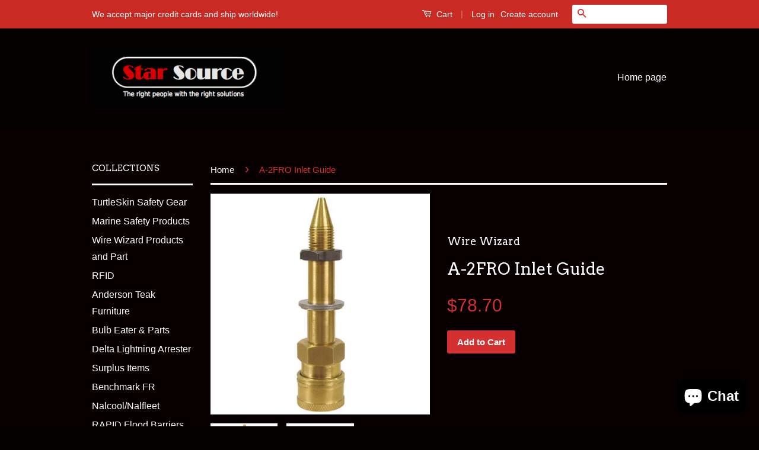

--- FILE ---
content_type: text/html; charset=utf-8
request_url: https://www.starsource-usa.com/products/a-2fro-inlet-guide
body_size: 18448
content:
<!doctype html>
<!--[if lt IE 7]><html class="no-js lt-ie9 lt-ie8 lt-ie7" lang="en"> <![endif]-->
<!--[if IE 7]><html class="no-js lt-ie9 lt-ie8" lang="en"> <![endif]-->
<!--[if IE 8]><html class="no-js lt-ie9" lang="en"> <![endif]-->
<!--[if IE 9 ]><html class="ie9 no-js"> <![endif]-->
<!--[if (gt IE 9)|!(IE)]><!--> <html class="no-js"> <!--<![endif]-->
<head>

  <!-- Basic page needs ================================================== -->
  <meta charset="utf-8">
  <meta http-equiv="X-UA-Compatible" content="IE=edge,chrome=1">

  

  <!-- Title and description ================================================== -->
  <title>
  A-2FRO Inlet Guide &ndash; Star Source LLC
  </title>

  
  <meta name="description" content="For wire feeder and straightener applications Provides trouble-free interface of connections Quick disconnects feature eight retainer bearings for secure fit Minimum order quantity: 2 pieces. Compatible with the following wire feeders: Fronius® Feeder with Stripped Set Screw">
  

  <!-- Social Meta Tags ================================================== -->
  

  <meta property="og:type" content="product">
  <meta property="og:title" content="A-2FRO Inlet Guide">
  <meta property="og:url" content="https://www.starsource-usa.com/products/a-2fro-inlet-guide">
  
  <meta property="og:image" content="http://www.starsource-usa.com/cdn/shop/products/Capture53_grande.png?v=1679063509">
  <meta property="og:image:secure_url" content="https://www.starsource-usa.com/cdn/shop/products/Capture53_grande.png?v=1679063509">
  
  <meta property="og:image" content="http://www.starsource-usa.com/cdn/shop/products/Capture54_grande.png?v=1679063509">
  <meta property="og:image:secure_url" content="https://www.starsource-usa.com/cdn/shop/products/Capture54_grande.png?v=1679063509">
  
  <meta property="og:price:amount" content="78.70">
  <meta property="og:price:currency" content="USD">



  <meta property="og:description" content="For wire feeder and straightener applications Provides trouble-free interface of connections Quick disconnects feature eight retainer bearings for secure fit Minimum order quantity: 2 pieces. Compatible with the following wire feeders: Fronius® Feeder with Stripped Set Screw">


<meta property="og:site_name" content="Star Source LLC">




  <meta name="twitter:card" content="summary">



  <meta name="twitter:title" content="A-2FRO Inlet Guide">
  <meta name="twitter:description" content="
For wire feeder and straightener applications
Provides trouble-free interface of connections
Quick disconnects feature eight retainer bearings for secure fit
Minimum order quantity: 2 pieces.

Compat">
  <meta name="twitter:image" content="https://www.starsource-usa.com/cdn/shop/products/Capture53_large.png?v=1679063509">
  <meta name="twitter:image:width" content="480">
  <meta name="twitter:image:height" content="480">



  <!-- Helpers ================================================== -->
  <link rel="canonical" href="https://www.starsource-usa.com/products/a-2fro-inlet-guide">
  <meta name="viewport" content="width=device-width,initial-scale=1">
  <meta name="theme-color" content="#d53030">

  
  <!-- Ajaxify Cart Plugin ================================================== -->
  <link href="//www.starsource-usa.com/cdn/shop/t/4/assets/ajaxify.scss.css?v=14563757089951194111509643180" rel="stylesheet" type="text/css" media="all" />
  

  <!-- CSS ================================================== -->
  <link href="//www.starsource-usa.com/cdn/shop/t/4/assets/timber.scss.css?v=55381667804694459081707369480" rel="stylesheet" type="text/css" media="all" />
  <link href="//www.starsource-usa.com/cdn/shop/t/4/assets/theme.scss.css?v=10259087511667382451707369480" rel="stylesheet" type="text/css" media="all" />

  

  
    
    
    <link href="//fonts.googleapis.com/css?family=Arvo:400" rel="stylesheet" type="text/css" media="all" />
  



  <!-- Header hook for plugins ================================================== -->
  <script>window.performance && window.performance.mark && window.performance.mark('shopify.content_for_header.start');</script><meta name="google-site-verification" content="2GRf1dGWJSGFReiB8mF4cRrJ9Od7aiwfV8bPEFbkYJg">
<meta id="shopify-digital-wallet" name="shopify-digital-wallet" content="/12872783/digital_wallets/dialog">
<meta name="shopify-checkout-api-token" content="9744cb9478e3d372aa95bf885c924d35">
<meta id="in-context-paypal-metadata" data-shop-id="12872783" data-venmo-supported="false" data-environment="production" data-locale="en_US" data-paypal-v4="true" data-currency="USD">
<link rel="alternate" hreflang="x-default" href="https://www.starsource-usa.com/products/a-2fro-inlet-guide">
<link rel="alternate" hreflang="en" href="https://www.starsource-usa.com/products/a-2fro-inlet-guide">
<link rel="alternate" hreflang="es" href="https://www.starsource-usa.com/es/products/a-2fro-inlet-guide">
<link rel="alternate" type="application/json+oembed" href="https://www.starsource-usa.com/products/a-2fro-inlet-guide.oembed">
<script async="async" src="/checkouts/internal/preloads.js?locale=en-US"></script>
<link rel="preconnect" href="https://shop.app" crossorigin="anonymous">
<script async="async" src="https://shop.app/checkouts/internal/preloads.js?locale=en-US&shop_id=12872783" crossorigin="anonymous"></script>
<script id="apple-pay-shop-capabilities" type="application/json">{"shopId":12872783,"countryCode":"US","currencyCode":"USD","merchantCapabilities":["supports3DS"],"merchantId":"gid:\/\/shopify\/Shop\/12872783","merchantName":"Star Source LLC","requiredBillingContactFields":["postalAddress","email"],"requiredShippingContactFields":["postalAddress","email"],"shippingType":"shipping","supportedNetworks":["visa","masterCard","amex","discover","elo","jcb"],"total":{"type":"pending","label":"Star Source LLC","amount":"1.00"},"shopifyPaymentsEnabled":true,"supportsSubscriptions":true}</script>
<script id="shopify-features" type="application/json">{"accessToken":"9744cb9478e3d372aa95bf885c924d35","betas":["rich-media-storefront-analytics"],"domain":"www.starsource-usa.com","predictiveSearch":true,"shopId":12872783,"locale":"en"}</script>
<script>var Shopify = Shopify || {};
Shopify.shop = "star-source-lifestyle.myshopify.com";
Shopify.locale = "en";
Shopify.currency = {"active":"USD","rate":"1.0"};
Shopify.country = "US";
Shopify.theme = {"name":"Classic","id":109101187,"schema_name":null,"schema_version":null,"theme_store_id":721,"role":"main"};
Shopify.theme.handle = "null";
Shopify.theme.style = {"id":null,"handle":null};
Shopify.cdnHost = "www.starsource-usa.com/cdn";
Shopify.routes = Shopify.routes || {};
Shopify.routes.root = "/";</script>
<script type="module">!function(o){(o.Shopify=o.Shopify||{}).modules=!0}(window);</script>
<script>!function(o){function n(){var o=[];function n(){o.push(Array.prototype.slice.apply(arguments))}return n.q=o,n}var t=o.Shopify=o.Shopify||{};t.loadFeatures=n(),t.autoloadFeatures=n()}(window);</script>
<script>
  window.ShopifyPay = window.ShopifyPay || {};
  window.ShopifyPay.apiHost = "shop.app\/pay";
  window.ShopifyPay.redirectState = null;
</script>
<script id="shop-js-analytics" type="application/json">{"pageType":"product"}</script>
<script defer="defer" async type="module" src="//www.starsource-usa.com/cdn/shopifycloud/shop-js/modules/v2/client.init-shop-cart-sync_BT-GjEfc.en.esm.js"></script>
<script defer="defer" async type="module" src="//www.starsource-usa.com/cdn/shopifycloud/shop-js/modules/v2/chunk.common_D58fp_Oc.esm.js"></script>
<script defer="defer" async type="module" src="//www.starsource-usa.com/cdn/shopifycloud/shop-js/modules/v2/chunk.modal_xMitdFEc.esm.js"></script>
<script type="module">
  await import("//www.starsource-usa.com/cdn/shopifycloud/shop-js/modules/v2/client.init-shop-cart-sync_BT-GjEfc.en.esm.js");
await import("//www.starsource-usa.com/cdn/shopifycloud/shop-js/modules/v2/chunk.common_D58fp_Oc.esm.js");
await import("//www.starsource-usa.com/cdn/shopifycloud/shop-js/modules/v2/chunk.modal_xMitdFEc.esm.js");

  window.Shopify.SignInWithShop?.initShopCartSync?.({"fedCMEnabled":true,"windoidEnabled":true});

</script>
<script>
  window.Shopify = window.Shopify || {};
  if (!window.Shopify.featureAssets) window.Shopify.featureAssets = {};
  window.Shopify.featureAssets['shop-js'] = {"shop-cart-sync":["modules/v2/client.shop-cart-sync_DZOKe7Ll.en.esm.js","modules/v2/chunk.common_D58fp_Oc.esm.js","modules/v2/chunk.modal_xMitdFEc.esm.js"],"init-fed-cm":["modules/v2/client.init-fed-cm_B6oLuCjv.en.esm.js","modules/v2/chunk.common_D58fp_Oc.esm.js","modules/v2/chunk.modal_xMitdFEc.esm.js"],"shop-cash-offers":["modules/v2/client.shop-cash-offers_D2sdYoxE.en.esm.js","modules/v2/chunk.common_D58fp_Oc.esm.js","modules/v2/chunk.modal_xMitdFEc.esm.js"],"shop-login-button":["modules/v2/client.shop-login-button_QeVjl5Y3.en.esm.js","modules/v2/chunk.common_D58fp_Oc.esm.js","modules/v2/chunk.modal_xMitdFEc.esm.js"],"pay-button":["modules/v2/client.pay-button_DXTOsIq6.en.esm.js","modules/v2/chunk.common_D58fp_Oc.esm.js","modules/v2/chunk.modal_xMitdFEc.esm.js"],"shop-button":["modules/v2/client.shop-button_DQZHx9pm.en.esm.js","modules/v2/chunk.common_D58fp_Oc.esm.js","modules/v2/chunk.modal_xMitdFEc.esm.js"],"avatar":["modules/v2/client.avatar_BTnouDA3.en.esm.js"],"init-windoid":["modules/v2/client.init-windoid_CR1B-cfM.en.esm.js","modules/v2/chunk.common_D58fp_Oc.esm.js","modules/v2/chunk.modal_xMitdFEc.esm.js"],"init-shop-for-new-customer-accounts":["modules/v2/client.init-shop-for-new-customer-accounts_C_vY_xzh.en.esm.js","modules/v2/client.shop-login-button_QeVjl5Y3.en.esm.js","modules/v2/chunk.common_D58fp_Oc.esm.js","modules/v2/chunk.modal_xMitdFEc.esm.js"],"init-shop-email-lookup-coordinator":["modules/v2/client.init-shop-email-lookup-coordinator_BI7n9ZSv.en.esm.js","modules/v2/chunk.common_D58fp_Oc.esm.js","modules/v2/chunk.modal_xMitdFEc.esm.js"],"init-shop-cart-sync":["modules/v2/client.init-shop-cart-sync_BT-GjEfc.en.esm.js","modules/v2/chunk.common_D58fp_Oc.esm.js","modules/v2/chunk.modal_xMitdFEc.esm.js"],"shop-toast-manager":["modules/v2/client.shop-toast-manager_DiYdP3xc.en.esm.js","modules/v2/chunk.common_D58fp_Oc.esm.js","modules/v2/chunk.modal_xMitdFEc.esm.js"],"init-customer-accounts":["modules/v2/client.init-customer-accounts_D9ZNqS-Q.en.esm.js","modules/v2/client.shop-login-button_QeVjl5Y3.en.esm.js","modules/v2/chunk.common_D58fp_Oc.esm.js","modules/v2/chunk.modal_xMitdFEc.esm.js"],"init-customer-accounts-sign-up":["modules/v2/client.init-customer-accounts-sign-up_iGw4briv.en.esm.js","modules/v2/client.shop-login-button_QeVjl5Y3.en.esm.js","modules/v2/chunk.common_D58fp_Oc.esm.js","modules/v2/chunk.modal_xMitdFEc.esm.js"],"shop-follow-button":["modules/v2/client.shop-follow-button_CqMgW2wH.en.esm.js","modules/v2/chunk.common_D58fp_Oc.esm.js","modules/v2/chunk.modal_xMitdFEc.esm.js"],"checkout-modal":["modules/v2/client.checkout-modal_xHeaAweL.en.esm.js","modules/v2/chunk.common_D58fp_Oc.esm.js","modules/v2/chunk.modal_xMitdFEc.esm.js"],"shop-login":["modules/v2/client.shop-login_D91U-Q7h.en.esm.js","modules/v2/chunk.common_D58fp_Oc.esm.js","modules/v2/chunk.modal_xMitdFEc.esm.js"],"lead-capture":["modules/v2/client.lead-capture_BJmE1dJe.en.esm.js","modules/v2/chunk.common_D58fp_Oc.esm.js","modules/v2/chunk.modal_xMitdFEc.esm.js"],"payment-terms":["modules/v2/client.payment-terms_Ci9AEqFq.en.esm.js","modules/v2/chunk.common_D58fp_Oc.esm.js","modules/v2/chunk.modal_xMitdFEc.esm.js"]};
</script>
<script id="__st">var __st={"a":12872783,"offset":-21600,"reqid":"dfc8e3e1-b1dc-4c8e-a51d-d48de7307f05-1769106379","pageurl":"www.starsource-usa.com\/products\/a-2fro-inlet-guide","u":"289fffb1d20c","p":"product","rtyp":"product","rid":6823105200203};</script>
<script>window.ShopifyPaypalV4VisibilityTracking = true;</script>
<script id="captcha-bootstrap">!function(){'use strict';const t='contact',e='account',n='new_comment',o=[[t,t],['blogs',n],['comments',n],[t,'customer']],c=[[e,'customer_login'],[e,'guest_login'],[e,'recover_customer_password'],[e,'create_customer']],r=t=>t.map((([t,e])=>`form[action*='/${t}']:not([data-nocaptcha='true']) input[name='form_type'][value='${e}']`)).join(','),a=t=>()=>t?[...document.querySelectorAll(t)].map((t=>t.form)):[];function s(){const t=[...o],e=r(t);return a(e)}const i='password',u='form_key',d=['recaptcha-v3-token','g-recaptcha-response','h-captcha-response',i],f=()=>{try{return window.sessionStorage}catch{return}},m='__shopify_v',_=t=>t.elements[u];function p(t,e,n=!1){try{const o=window.sessionStorage,c=JSON.parse(o.getItem(e)),{data:r}=function(t){const{data:e,action:n}=t;return t[m]||n?{data:e,action:n}:{data:t,action:n}}(c);for(const[e,n]of Object.entries(r))t.elements[e]&&(t.elements[e].value=n);n&&o.removeItem(e)}catch(o){console.error('form repopulation failed',{error:o})}}const l='form_type',E='cptcha';function T(t){t.dataset[E]=!0}const w=window,h=w.document,L='Shopify',v='ce_forms',y='captcha';let A=!1;((t,e)=>{const n=(g='f06e6c50-85a8-45c8-87d0-21a2b65856fe',I='https://cdn.shopify.com/shopifycloud/storefront-forms-hcaptcha/ce_storefront_forms_captcha_hcaptcha.v1.5.2.iife.js',D={infoText:'Protected by hCaptcha',privacyText:'Privacy',termsText:'Terms'},(t,e,n)=>{const o=w[L][v],c=o.bindForm;if(c)return c(t,g,e,D).then(n);var r;o.q.push([[t,g,e,D],n]),r=I,A||(h.body.append(Object.assign(h.createElement('script'),{id:'captcha-provider',async:!0,src:r})),A=!0)});var g,I,D;w[L]=w[L]||{},w[L][v]=w[L][v]||{},w[L][v].q=[],w[L][y]=w[L][y]||{},w[L][y].protect=function(t,e){n(t,void 0,e),T(t)},Object.freeze(w[L][y]),function(t,e,n,w,h,L){const[v,y,A,g]=function(t,e,n){const i=e?o:[],u=t?c:[],d=[...i,...u],f=r(d),m=r(i),_=r(d.filter((([t,e])=>n.includes(e))));return[a(f),a(m),a(_),s()]}(w,h,L),I=t=>{const e=t.target;return e instanceof HTMLFormElement?e:e&&e.form},D=t=>v().includes(t);t.addEventListener('submit',(t=>{const e=I(t);if(!e)return;const n=D(e)&&!e.dataset.hcaptchaBound&&!e.dataset.recaptchaBound,o=_(e),c=g().includes(e)&&(!o||!o.value);(n||c)&&t.preventDefault(),c&&!n&&(function(t){try{if(!f())return;!function(t){const e=f();if(!e)return;const n=_(t);if(!n)return;const o=n.value;o&&e.removeItem(o)}(t);const e=Array.from(Array(32),(()=>Math.random().toString(36)[2])).join('');!function(t,e){_(t)||t.append(Object.assign(document.createElement('input'),{type:'hidden',name:u})),t.elements[u].value=e}(t,e),function(t,e){const n=f();if(!n)return;const o=[...t.querySelectorAll(`input[type='${i}']`)].map((({name:t})=>t)),c=[...d,...o],r={};for(const[a,s]of new FormData(t).entries())c.includes(a)||(r[a]=s);n.setItem(e,JSON.stringify({[m]:1,action:t.action,data:r}))}(t,e)}catch(e){console.error('failed to persist form',e)}}(e),e.submit())}));const S=(t,e)=>{t&&!t.dataset[E]&&(n(t,e.some((e=>e===t))),T(t))};for(const o of['focusin','change'])t.addEventListener(o,(t=>{const e=I(t);D(e)&&S(e,y())}));const B=e.get('form_key'),M=e.get(l),P=B&&M;t.addEventListener('DOMContentLoaded',(()=>{const t=y();if(P)for(const e of t)e.elements[l].value===M&&p(e,B);[...new Set([...A(),...v().filter((t=>'true'===t.dataset.shopifyCaptcha))])].forEach((e=>S(e,t)))}))}(h,new URLSearchParams(w.location.search),n,t,e,['guest_login'])})(!0,!0)}();</script>
<script integrity="sha256-4kQ18oKyAcykRKYeNunJcIwy7WH5gtpwJnB7kiuLZ1E=" data-source-attribution="shopify.loadfeatures" defer="defer" src="//www.starsource-usa.com/cdn/shopifycloud/storefront/assets/storefront/load_feature-a0a9edcb.js" crossorigin="anonymous"></script>
<script crossorigin="anonymous" defer="defer" src="//www.starsource-usa.com/cdn/shopifycloud/storefront/assets/shopify_pay/storefront-65b4c6d7.js?v=20250812"></script>
<script data-source-attribution="shopify.dynamic_checkout.dynamic.init">var Shopify=Shopify||{};Shopify.PaymentButton=Shopify.PaymentButton||{isStorefrontPortableWallets:!0,init:function(){window.Shopify.PaymentButton.init=function(){};var t=document.createElement("script");t.src="https://www.starsource-usa.com/cdn/shopifycloud/portable-wallets/latest/portable-wallets.en.js",t.type="module",document.head.appendChild(t)}};
</script>
<script data-source-attribution="shopify.dynamic_checkout.buyer_consent">
  function portableWalletsHideBuyerConsent(e){var t=document.getElementById("shopify-buyer-consent"),n=document.getElementById("shopify-subscription-policy-button");t&&n&&(t.classList.add("hidden"),t.setAttribute("aria-hidden","true"),n.removeEventListener("click",e))}function portableWalletsShowBuyerConsent(e){var t=document.getElementById("shopify-buyer-consent"),n=document.getElementById("shopify-subscription-policy-button");t&&n&&(t.classList.remove("hidden"),t.removeAttribute("aria-hidden"),n.addEventListener("click",e))}window.Shopify?.PaymentButton&&(window.Shopify.PaymentButton.hideBuyerConsent=portableWalletsHideBuyerConsent,window.Shopify.PaymentButton.showBuyerConsent=portableWalletsShowBuyerConsent);
</script>
<script data-source-attribution="shopify.dynamic_checkout.cart.bootstrap">document.addEventListener("DOMContentLoaded",(function(){function t(){return document.querySelector("shopify-accelerated-checkout-cart, shopify-accelerated-checkout")}if(t())Shopify.PaymentButton.init();else{new MutationObserver((function(e,n){t()&&(Shopify.PaymentButton.init(),n.disconnect())})).observe(document.body,{childList:!0,subtree:!0})}}));
</script>
<link id="shopify-accelerated-checkout-styles" rel="stylesheet" media="screen" href="https://www.starsource-usa.com/cdn/shopifycloud/portable-wallets/latest/accelerated-checkout-backwards-compat.css" crossorigin="anonymous">
<style id="shopify-accelerated-checkout-cart">
        #shopify-buyer-consent {
  margin-top: 1em;
  display: inline-block;
  width: 100%;
}

#shopify-buyer-consent.hidden {
  display: none;
}

#shopify-subscription-policy-button {
  background: none;
  border: none;
  padding: 0;
  text-decoration: underline;
  font-size: inherit;
  cursor: pointer;
}

#shopify-subscription-policy-button::before {
  box-shadow: none;
}

      </style>

<script>window.performance && window.performance.mark && window.performance.mark('shopify.content_for_header.end');</script>

  

<!--[if lt IE 9]>
<script src="//cdnjs.cloudflare.com/ajax/libs/html5shiv/3.7.2/html5shiv.min.js" type="text/javascript"></script>
<script src="//www.starsource-usa.com/cdn/shop/t/4/assets/respond.min.js?v=52248677837542619231464382554" type="text/javascript"></script>
<link href="//www.starsource-usa.com/cdn/shop/t/4/assets/respond-proxy.html" id="respond-proxy" rel="respond-proxy" />
<link href="//www.starsource-usa.com/search?q=54f5a23c6843aad7c13ebeba525bd820" id="respond-redirect" rel="respond-redirect" />
<script src="//www.starsource-usa.com/search?q=54f5a23c6843aad7c13ebeba525bd820" type="text/javascript"></script>
<![endif]-->



  <script src="//ajax.googleapis.com/ajax/libs/jquery/1.11.0/jquery.min.js" type="text/javascript"></script>
  <script src="//www.starsource-usa.com/cdn/shop/t/4/assets/modernizr.min.js?v=26620055551102246001464382553" type="text/javascript"></script>

  
  

<script src="https://cdn.shopify.com/extensions/e8878072-2f6b-4e89-8082-94b04320908d/inbox-1254/assets/inbox-chat-loader.js" type="text/javascript" defer="defer"></script>
<link href="https://monorail-edge.shopifysvc.com" rel="dns-prefetch">
<script>(function(){if ("sendBeacon" in navigator && "performance" in window) {try {var session_token_from_headers = performance.getEntriesByType('navigation')[0].serverTiming.find(x => x.name == '_s').description;} catch {var session_token_from_headers = undefined;}var session_cookie_matches = document.cookie.match(/_shopify_s=([^;]*)/);var session_token_from_cookie = session_cookie_matches && session_cookie_matches.length === 2 ? session_cookie_matches[1] : "";var session_token = session_token_from_headers || session_token_from_cookie || "";function handle_abandonment_event(e) {var entries = performance.getEntries().filter(function(entry) {return /monorail-edge.shopifysvc.com/.test(entry.name);});if (!window.abandonment_tracked && entries.length === 0) {window.abandonment_tracked = true;var currentMs = Date.now();var navigation_start = performance.timing.navigationStart;var payload = {shop_id: 12872783,url: window.location.href,navigation_start,duration: currentMs - navigation_start,session_token,page_type: "product"};window.navigator.sendBeacon("https://monorail-edge.shopifysvc.com/v1/produce", JSON.stringify({schema_id: "online_store_buyer_site_abandonment/1.1",payload: payload,metadata: {event_created_at_ms: currentMs,event_sent_at_ms: currentMs}}));}}window.addEventListener('pagehide', handle_abandonment_event);}}());</script>
<script id="web-pixels-manager-setup">(function e(e,d,r,n,o){if(void 0===o&&(o={}),!Boolean(null===(a=null===(i=window.Shopify)||void 0===i?void 0:i.analytics)||void 0===a?void 0:a.replayQueue)){var i,a;window.Shopify=window.Shopify||{};var t=window.Shopify;t.analytics=t.analytics||{};var s=t.analytics;s.replayQueue=[],s.publish=function(e,d,r){return s.replayQueue.push([e,d,r]),!0};try{self.performance.mark("wpm:start")}catch(e){}var l=function(){var e={modern:/Edge?\/(1{2}[4-9]|1[2-9]\d|[2-9]\d{2}|\d{4,})\.\d+(\.\d+|)|Firefox\/(1{2}[4-9]|1[2-9]\d|[2-9]\d{2}|\d{4,})\.\d+(\.\d+|)|Chrom(ium|e)\/(9{2}|\d{3,})\.\d+(\.\d+|)|(Maci|X1{2}).+ Version\/(15\.\d+|(1[6-9]|[2-9]\d|\d{3,})\.\d+)([,.]\d+|)( \(\w+\)|)( Mobile\/\w+|) Safari\/|Chrome.+OPR\/(9{2}|\d{3,})\.\d+\.\d+|(CPU[ +]OS|iPhone[ +]OS|CPU[ +]iPhone|CPU IPhone OS|CPU iPad OS)[ +]+(15[._]\d+|(1[6-9]|[2-9]\d|\d{3,})[._]\d+)([._]\d+|)|Android:?[ /-](13[3-9]|1[4-9]\d|[2-9]\d{2}|\d{4,})(\.\d+|)(\.\d+|)|Android.+Firefox\/(13[5-9]|1[4-9]\d|[2-9]\d{2}|\d{4,})\.\d+(\.\d+|)|Android.+Chrom(ium|e)\/(13[3-9]|1[4-9]\d|[2-9]\d{2}|\d{4,})\.\d+(\.\d+|)|SamsungBrowser\/([2-9]\d|\d{3,})\.\d+/,legacy:/Edge?\/(1[6-9]|[2-9]\d|\d{3,})\.\d+(\.\d+|)|Firefox\/(5[4-9]|[6-9]\d|\d{3,})\.\d+(\.\d+|)|Chrom(ium|e)\/(5[1-9]|[6-9]\d|\d{3,})\.\d+(\.\d+|)([\d.]+$|.*Safari\/(?![\d.]+ Edge\/[\d.]+$))|(Maci|X1{2}).+ Version\/(10\.\d+|(1[1-9]|[2-9]\d|\d{3,})\.\d+)([,.]\d+|)( \(\w+\)|)( Mobile\/\w+|) Safari\/|Chrome.+OPR\/(3[89]|[4-9]\d|\d{3,})\.\d+\.\d+|(CPU[ +]OS|iPhone[ +]OS|CPU[ +]iPhone|CPU IPhone OS|CPU iPad OS)[ +]+(10[._]\d+|(1[1-9]|[2-9]\d|\d{3,})[._]\d+)([._]\d+|)|Android:?[ /-](13[3-9]|1[4-9]\d|[2-9]\d{2}|\d{4,})(\.\d+|)(\.\d+|)|Mobile Safari.+OPR\/([89]\d|\d{3,})\.\d+\.\d+|Android.+Firefox\/(13[5-9]|1[4-9]\d|[2-9]\d{2}|\d{4,})\.\d+(\.\d+|)|Android.+Chrom(ium|e)\/(13[3-9]|1[4-9]\d|[2-9]\d{2}|\d{4,})\.\d+(\.\d+|)|Android.+(UC? ?Browser|UCWEB|U3)[ /]?(15\.([5-9]|\d{2,})|(1[6-9]|[2-9]\d|\d{3,})\.\d+)\.\d+|SamsungBrowser\/(5\.\d+|([6-9]|\d{2,})\.\d+)|Android.+MQ{2}Browser\/(14(\.(9|\d{2,})|)|(1[5-9]|[2-9]\d|\d{3,})(\.\d+|))(\.\d+|)|K[Aa][Ii]OS\/(3\.\d+|([4-9]|\d{2,})\.\d+)(\.\d+|)/},d=e.modern,r=e.legacy,n=navigator.userAgent;return n.match(d)?"modern":n.match(r)?"legacy":"unknown"}(),u="modern"===l?"modern":"legacy",c=(null!=n?n:{modern:"",legacy:""})[u],f=function(e){return[e.baseUrl,"/wpm","/b",e.hashVersion,"modern"===e.buildTarget?"m":"l",".js"].join("")}({baseUrl:d,hashVersion:r,buildTarget:u}),m=function(e){var d=e.version,r=e.bundleTarget,n=e.surface,o=e.pageUrl,i=e.monorailEndpoint;return{emit:function(e){var a=e.status,t=e.errorMsg,s=(new Date).getTime(),l=JSON.stringify({metadata:{event_sent_at_ms:s},events:[{schema_id:"web_pixels_manager_load/3.1",payload:{version:d,bundle_target:r,page_url:o,status:a,surface:n,error_msg:t},metadata:{event_created_at_ms:s}}]});if(!i)return console&&console.warn&&console.warn("[Web Pixels Manager] No Monorail endpoint provided, skipping logging."),!1;try{return self.navigator.sendBeacon.bind(self.navigator)(i,l)}catch(e){}var u=new XMLHttpRequest;try{return u.open("POST",i,!0),u.setRequestHeader("Content-Type","text/plain"),u.send(l),!0}catch(e){return console&&console.warn&&console.warn("[Web Pixels Manager] Got an unhandled error while logging to Monorail."),!1}}}}({version:r,bundleTarget:l,surface:e.surface,pageUrl:self.location.href,monorailEndpoint:e.monorailEndpoint});try{o.browserTarget=l,function(e){var d=e.src,r=e.async,n=void 0===r||r,o=e.onload,i=e.onerror,a=e.sri,t=e.scriptDataAttributes,s=void 0===t?{}:t,l=document.createElement("script"),u=document.querySelector("head"),c=document.querySelector("body");if(l.async=n,l.src=d,a&&(l.integrity=a,l.crossOrigin="anonymous"),s)for(var f in s)if(Object.prototype.hasOwnProperty.call(s,f))try{l.dataset[f]=s[f]}catch(e){}if(o&&l.addEventListener("load",o),i&&l.addEventListener("error",i),u)u.appendChild(l);else{if(!c)throw new Error("Did not find a head or body element to append the script");c.appendChild(l)}}({src:f,async:!0,onload:function(){if(!function(){var e,d;return Boolean(null===(d=null===(e=window.Shopify)||void 0===e?void 0:e.analytics)||void 0===d?void 0:d.initialized)}()){var d=window.webPixelsManager.init(e)||void 0;if(d){var r=window.Shopify.analytics;r.replayQueue.forEach((function(e){var r=e[0],n=e[1],o=e[2];d.publishCustomEvent(r,n,o)})),r.replayQueue=[],r.publish=d.publishCustomEvent,r.visitor=d.visitor,r.initialized=!0}}},onerror:function(){return m.emit({status:"failed",errorMsg:"".concat(f," has failed to load")})},sri:function(e){var d=/^sha384-[A-Za-z0-9+/=]+$/;return"string"==typeof e&&d.test(e)}(c)?c:"",scriptDataAttributes:o}),m.emit({status:"loading"})}catch(e){m.emit({status:"failed",errorMsg:(null==e?void 0:e.message)||"Unknown error"})}}})({shopId: 12872783,storefrontBaseUrl: "https://www.starsource-usa.com",extensionsBaseUrl: "https://extensions.shopifycdn.com/cdn/shopifycloud/web-pixels-manager",monorailEndpoint: "https://monorail-edge.shopifysvc.com/unstable/produce_batch",surface: "storefront-renderer",enabledBetaFlags: ["2dca8a86"],webPixelsConfigList: [{"id":"301891659","configuration":"{\"config\":\"{\\\"pixel_id\\\":\\\"GT-T9KV7WC\\\",\\\"target_country\\\":\\\"US\\\",\\\"gtag_events\\\":[{\\\"type\\\":\\\"purchase\\\",\\\"action_label\\\":\\\"MC-V75192T7Q6\\\"},{\\\"type\\\":\\\"page_view\\\",\\\"action_label\\\":\\\"MC-V75192T7Q6\\\"},{\\\"type\\\":\\\"view_item\\\",\\\"action_label\\\":\\\"MC-V75192T7Q6\\\"}],\\\"enable_monitoring_mode\\\":false}\"}","eventPayloadVersion":"v1","runtimeContext":"OPEN","scriptVersion":"b2a88bafab3e21179ed38636efcd8a93","type":"APP","apiClientId":1780363,"privacyPurposes":[],"dataSharingAdjustments":{"protectedCustomerApprovalScopes":["read_customer_address","read_customer_email","read_customer_name","read_customer_personal_data","read_customer_phone"]}},{"id":"shopify-app-pixel","configuration":"{}","eventPayloadVersion":"v1","runtimeContext":"STRICT","scriptVersion":"0450","apiClientId":"shopify-pixel","type":"APP","privacyPurposes":["ANALYTICS","MARKETING"]},{"id":"shopify-custom-pixel","eventPayloadVersion":"v1","runtimeContext":"LAX","scriptVersion":"0450","apiClientId":"shopify-pixel","type":"CUSTOM","privacyPurposes":["ANALYTICS","MARKETING"]}],isMerchantRequest: false,initData: {"shop":{"name":"Star Source LLC","paymentSettings":{"currencyCode":"USD"},"myshopifyDomain":"star-source-lifestyle.myshopify.com","countryCode":"US","storefrontUrl":"https:\/\/www.starsource-usa.com"},"customer":null,"cart":null,"checkout":null,"productVariants":[{"price":{"amount":78.7,"currencyCode":"USD"},"product":{"title":"A-2FRO Inlet Guide","vendor":"Wire Wizard","id":"6823105200203","untranslatedTitle":"A-2FRO Inlet Guide","url":"\/products\/a-2fro-inlet-guide","type":"Inlet Guide"},"id":"39980049563723","image":{"src":"\/\/www.starsource-usa.com\/cdn\/shop\/products\/Capture53.png?v=1679063509"},"sku":"A-2FRO","title":"Default Title","untranslatedTitle":"Default Title"}],"purchasingCompany":null},},"https://www.starsource-usa.com/cdn","fcfee988w5aeb613cpc8e4bc33m6693e112",{"modern":"","legacy":""},{"shopId":"12872783","storefrontBaseUrl":"https:\/\/www.starsource-usa.com","extensionBaseUrl":"https:\/\/extensions.shopifycdn.com\/cdn\/shopifycloud\/web-pixels-manager","surface":"storefront-renderer","enabledBetaFlags":"[\"2dca8a86\"]","isMerchantRequest":"false","hashVersion":"fcfee988w5aeb613cpc8e4bc33m6693e112","publish":"custom","events":"[[\"page_viewed\",{}],[\"product_viewed\",{\"productVariant\":{\"price\":{\"amount\":78.7,\"currencyCode\":\"USD\"},\"product\":{\"title\":\"A-2FRO Inlet Guide\",\"vendor\":\"Wire Wizard\",\"id\":\"6823105200203\",\"untranslatedTitle\":\"A-2FRO Inlet Guide\",\"url\":\"\/products\/a-2fro-inlet-guide\",\"type\":\"Inlet Guide\"},\"id\":\"39980049563723\",\"image\":{\"src\":\"\/\/www.starsource-usa.com\/cdn\/shop\/products\/Capture53.png?v=1679063509\"},\"sku\":\"A-2FRO\",\"title\":\"Default Title\",\"untranslatedTitle\":\"Default Title\"}}]]"});</script><script>
  window.ShopifyAnalytics = window.ShopifyAnalytics || {};
  window.ShopifyAnalytics.meta = window.ShopifyAnalytics.meta || {};
  window.ShopifyAnalytics.meta.currency = 'USD';
  var meta = {"product":{"id":6823105200203,"gid":"gid:\/\/shopify\/Product\/6823105200203","vendor":"Wire Wizard","type":"Inlet Guide","handle":"a-2fro-inlet-guide","variants":[{"id":39980049563723,"price":7870,"name":"A-2FRO Inlet Guide","public_title":null,"sku":"A-2FRO"}],"remote":false},"page":{"pageType":"product","resourceType":"product","resourceId":6823105200203,"requestId":"dfc8e3e1-b1dc-4c8e-a51d-d48de7307f05-1769106379"}};
  for (var attr in meta) {
    window.ShopifyAnalytics.meta[attr] = meta[attr];
  }
</script>
<script class="analytics">
  (function () {
    var customDocumentWrite = function(content) {
      var jquery = null;

      if (window.jQuery) {
        jquery = window.jQuery;
      } else if (window.Checkout && window.Checkout.$) {
        jquery = window.Checkout.$;
      }

      if (jquery) {
        jquery('body').append(content);
      }
    };

    var hasLoggedConversion = function(token) {
      if (token) {
        return document.cookie.indexOf('loggedConversion=' + token) !== -1;
      }
      return false;
    }

    var setCookieIfConversion = function(token) {
      if (token) {
        var twoMonthsFromNow = new Date(Date.now());
        twoMonthsFromNow.setMonth(twoMonthsFromNow.getMonth() + 2);

        document.cookie = 'loggedConversion=' + token + '; expires=' + twoMonthsFromNow;
      }
    }

    var trekkie = window.ShopifyAnalytics.lib = window.trekkie = window.trekkie || [];
    if (trekkie.integrations) {
      return;
    }
    trekkie.methods = [
      'identify',
      'page',
      'ready',
      'track',
      'trackForm',
      'trackLink'
    ];
    trekkie.factory = function(method) {
      return function() {
        var args = Array.prototype.slice.call(arguments);
        args.unshift(method);
        trekkie.push(args);
        return trekkie;
      };
    };
    for (var i = 0; i < trekkie.methods.length; i++) {
      var key = trekkie.methods[i];
      trekkie[key] = trekkie.factory(key);
    }
    trekkie.load = function(config) {
      trekkie.config = config || {};
      trekkie.config.initialDocumentCookie = document.cookie;
      var first = document.getElementsByTagName('script')[0];
      var script = document.createElement('script');
      script.type = 'text/javascript';
      script.onerror = function(e) {
        var scriptFallback = document.createElement('script');
        scriptFallback.type = 'text/javascript';
        scriptFallback.onerror = function(error) {
                var Monorail = {
      produce: function produce(monorailDomain, schemaId, payload) {
        var currentMs = new Date().getTime();
        var event = {
          schema_id: schemaId,
          payload: payload,
          metadata: {
            event_created_at_ms: currentMs,
            event_sent_at_ms: currentMs
          }
        };
        return Monorail.sendRequest("https://" + monorailDomain + "/v1/produce", JSON.stringify(event));
      },
      sendRequest: function sendRequest(endpointUrl, payload) {
        // Try the sendBeacon API
        if (window && window.navigator && typeof window.navigator.sendBeacon === 'function' && typeof window.Blob === 'function' && !Monorail.isIos12()) {
          var blobData = new window.Blob([payload], {
            type: 'text/plain'
          });

          if (window.navigator.sendBeacon(endpointUrl, blobData)) {
            return true;
          } // sendBeacon was not successful

        } // XHR beacon

        var xhr = new XMLHttpRequest();

        try {
          xhr.open('POST', endpointUrl);
          xhr.setRequestHeader('Content-Type', 'text/plain');
          xhr.send(payload);
        } catch (e) {
          console.log(e);
        }

        return false;
      },
      isIos12: function isIos12() {
        return window.navigator.userAgent.lastIndexOf('iPhone; CPU iPhone OS 12_') !== -1 || window.navigator.userAgent.lastIndexOf('iPad; CPU OS 12_') !== -1;
      }
    };
    Monorail.produce('monorail-edge.shopifysvc.com',
      'trekkie_storefront_load_errors/1.1',
      {shop_id: 12872783,
      theme_id: 109101187,
      app_name: "storefront",
      context_url: window.location.href,
      source_url: "//www.starsource-usa.com/cdn/s/trekkie.storefront.46a754ac07d08c656eb845cfbf513dd9a18d4ced.min.js"});

        };
        scriptFallback.async = true;
        scriptFallback.src = '//www.starsource-usa.com/cdn/s/trekkie.storefront.46a754ac07d08c656eb845cfbf513dd9a18d4ced.min.js';
        first.parentNode.insertBefore(scriptFallback, first);
      };
      script.async = true;
      script.src = '//www.starsource-usa.com/cdn/s/trekkie.storefront.46a754ac07d08c656eb845cfbf513dd9a18d4ced.min.js';
      first.parentNode.insertBefore(script, first);
    };
    trekkie.load(
      {"Trekkie":{"appName":"storefront","development":false,"defaultAttributes":{"shopId":12872783,"isMerchantRequest":null,"themeId":109101187,"themeCityHash":"6858237782850055571","contentLanguage":"en","currency":"USD","eventMetadataId":"fe9fc8bb-6717-4fba-a460-886b04964e4b"},"isServerSideCookieWritingEnabled":true,"monorailRegion":"shop_domain","enabledBetaFlags":["65f19447"]},"Session Attribution":{},"S2S":{"facebookCapiEnabled":false,"source":"trekkie-storefront-renderer","apiClientId":580111}}
    );

    var loaded = false;
    trekkie.ready(function() {
      if (loaded) return;
      loaded = true;

      window.ShopifyAnalytics.lib = window.trekkie;

      var originalDocumentWrite = document.write;
      document.write = customDocumentWrite;
      try { window.ShopifyAnalytics.merchantGoogleAnalytics.call(this); } catch(error) {};
      document.write = originalDocumentWrite;

      window.ShopifyAnalytics.lib.page(null,{"pageType":"product","resourceType":"product","resourceId":6823105200203,"requestId":"dfc8e3e1-b1dc-4c8e-a51d-d48de7307f05-1769106379","shopifyEmitted":true});

      var match = window.location.pathname.match(/checkouts\/(.+)\/(thank_you|post_purchase)/)
      var token = match? match[1]: undefined;
      if (!hasLoggedConversion(token)) {
        setCookieIfConversion(token);
        window.ShopifyAnalytics.lib.track("Viewed Product",{"currency":"USD","variantId":39980049563723,"productId":6823105200203,"productGid":"gid:\/\/shopify\/Product\/6823105200203","name":"A-2FRO Inlet Guide","price":"78.70","sku":"A-2FRO","brand":"Wire Wizard","variant":null,"category":"Inlet Guide","nonInteraction":true,"remote":false},undefined,undefined,{"shopifyEmitted":true});
      window.ShopifyAnalytics.lib.track("monorail:\/\/trekkie_storefront_viewed_product\/1.1",{"currency":"USD","variantId":39980049563723,"productId":6823105200203,"productGid":"gid:\/\/shopify\/Product\/6823105200203","name":"A-2FRO Inlet Guide","price":"78.70","sku":"A-2FRO","brand":"Wire Wizard","variant":null,"category":"Inlet Guide","nonInteraction":true,"remote":false,"referer":"https:\/\/www.starsource-usa.com\/products\/a-2fro-inlet-guide"});
      }
    });


        var eventsListenerScript = document.createElement('script');
        eventsListenerScript.async = true;
        eventsListenerScript.src = "//www.starsource-usa.com/cdn/shopifycloud/storefront/assets/shop_events_listener-3da45d37.js";
        document.getElementsByTagName('head')[0].appendChild(eventsListenerScript);

})();</script>
<script
  defer
  src="https://www.starsource-usa.com/cdn/shopifycloud/perf-kit/shopify-perf-kit-3.0.4.min.js"
  data-application="storefront-renderer"
  data-shop-id="12872783"
  data-render-region="gcp-us-central1"
  data-page-type="product"
  data-theme-instance-id="109101187"
  data-theme-name=""
  data-theme-version=""
  data-monorail-region="shop_domain"
  data-resource-timing-sampling-rate="10"
  data-shs="true"
  data-shs-beacon="true"
  data-shs-export-with-fetch="true"
  data-shs-logs-sample-rate="1"
  data-shs-beacon-endpoint="https://www.starsource-usa.com/api/collect"
></script>
</head>

<body id="a-2fro-inlet-guide" class="template-product" >

  <div class="header-bar">
  <div class="wrapper medium-down--hide">
    <div class="large--display-table">
      <div class="header-bar__left large--display-table-cell">
        
          <div class="header-bar__module header-bar__message">
            We accept major credit cards and ship worldwide!
          </div>
        
      </div>

      <div class="header-bar__right large--display-table-cell">
        <div class="header-bar__module">
          <a href="/cart" class="cart-toggle">
            <span class="icon icon-cart header-bar__cart-icon" aria-hidden="true"></span>
            Cart
            <span class="cart-count header-bar__cart-count hidden-count">0</span>
          </a>
        </div>

        
          <span class="header-bar__sep" aria-hidden="true">|</span>
          <ul class="header-bar__module header-bar__module--list">
            
              <li>
                <a href="https://www.starsource-usa.com/customer_authentication/redirect?locale=en&amp;region_country=US" id="customer_login_link">Log in</a>
              </li>
              <li>
                <a href="https://shopify.com/12872783/account?locale=en" id="customer_register_link">Create account</a>
              </li>
            
          </ul>
        
        
        
          <div class="header-bar__module header-bar__search">
            


  <form action="/search" method="get" class="header-bar__search-form clearfix" role="search">
    
    <input type="search" name="q" value="" aria-label="Search our store" class="header-bar__search-input">
    <button type="submit" class="btn icon-fallback-text header-bar__search-submit">
      <span class="icon icon-search" aria-hidden="true"></span>
      <span class="fallback-text">Search</span>
    </button>
  </form>


          </div>
        

      </div>
    </div>
  </div>
  <div class="wrapper large--hide">
    <button type="button" class="mobile-nav-trigger" id="MobileNavTrigger">
      <span class="icon icon-hamburger" aria-hidden="true"></span>
      Menu
    </button>
    <a href="/cart" class="cart-toggle mobile-cart-toggle">
      <span class="icon icon-cart header-bar__cart-icon" aria-hidden="true"></span>
      Cart <span class="cart-count hidden-count">0</span>
    </a>
  </div>
  <ul id="MobileNav" class="mobile-nav large--hide">
  
  
  
  <li class="mobile-nav__link" aria-haspopup="true">
    
      <a href="/" class="mobile-nav">
        Home page
      </a>
    
  </li>
  
  
    
      
      
      
      
      
        <li class="mobile-nav__link" aria-haspopup="true">
  <a href="#" class="mobile-nav__sublist-trigger">
    Collections
    <span class="icon-fallback-text mobile-nav__sublist-expand">
  <span class="icon icon-plus" aria-hidden="true"></span>
  <span class="fallback-text">+</span>
</span>
<span class="icon-fallback-text mobile-nav__sublist-contract">
  <span class="icon icon-minus" aria-hidden="true"></span>
  <span class="fallback-text">-</span>
</span>
  </a>
  <ul class="mobile-nav__sublist">
  
    
      
      
        <li class="mobile-nav__sublist-link">
          <a href="/collections/safety-products">TurtleSkin Safety Gear</a>
        </li>
      
    
  
    
      
      
        <li class="mobile-nav__sublist-link">
          <a href="/collections/marine-safety-products">Marine Safety Products</a>
        </li>
      
    
  
    
      
      
        <li class="mobile-nav__sublist-link">
          <a href="/collections/wire-wizard-products-and-parts">Wire Wizard Products and Part</a>
        </li>
      
    
  
    
      
      
        <li class="mobile-nav__sublist-link">
          <a href="/collections/infochip">RFID</a>
        </li>
      
    
  
    
      
      
        <li class="mobile-nav__sublist-link">
          <a href="/collections/anderson-teak">Anderson Teak Furniture</a>
        </li>
      
    
  
    
      
      
        <li class="mobile-nav__sublist-link">
          <a href="/collections/bulb-eater-parts">Bulb Eater & Parts</a>
        </li>
      
    
  
    
      
      
        <li class="mobile-nav__sublist-link">
          <a href="/collections/delta-lightning-arrester">Delta Lightning Arrester</a>
        </li>
      
    
  
    
      
      
        <li class="mobile-nav__sublist-link">
          <a href="/collections/surplus-items">Surplus Items</a>
        </li>
      
    
  
    
      
      
        <li class="mobile-nav__sublist-link">
          <a href="/collections/benchmark-fr">Benchmark FR</a>
        </li>
      
    
  
    
      
      
        <li class="mobile-nav__sublist-link">
          <a href="/collections/nalcool-nalfleet">Nalcool/Nalfleet</a>
        </li>
      
    
  
    
      
      
        <li class="mobile-nav__sublist-link">
          <a href="/collections/rapid">RAPID Flood Barriers</a>
        </li>
      
    
  
    
      
      
        <li class="mobile-nav__sublist-link">
          <a href="/collections/phoenix-bop">Phoenix BOP</a>
        </li>
      
    
  
    
      
      
        <li class="mobile-nav__sublist-link">
          <a href="/collections/pipe-wrench-handle-extender">Pipe Wrench Handle Extender</a>
        </li>
      
    
  
    
      
      
        <li class="mobile-nav__sublist-link">
          <a href="/collections/flood-control">Quick Dam</a>
        </li>
      
    
  
    
      
      
        <li class="mobile-nav__sublist-link">
          <a href="/collections/hose-safety-products">American Iron Works</a>
        </li>
      
    
  
    
      
      
        <li class="mobile-nav__sublist-link">
          <a href="/collections/petersen">Peterson Products</a>
        </li>
      
    
  
    
      
      
        <li class="mobile-nav__sublist-link">
          <a href="/collections/filters">Filters</a>
        </li>
      
    
  
    
      
      
        <li class="mobile-nav__sublist-link">
          <a href="/collections/bulb-eater-parts">Air Cycle Corporation</a>
        </li>
      
    
  
    
      
      
        <li class="mobile-nav__sublist-link">
          <a href="/collections/aqua-phoenix">Aqua Phoenix</a>
        </li>
      
    
  
    
      
      
        <li class="mobile-nav__sublist-link">
          <a href="/collections/edge-welding-supply">Edge Welding Supply</a>
        </li>
      
    
  
    
      
      
        <li class="mobile-nav__sublist-link">
          <a href="/collections/tin-solders">Tin Solders</a>
        </li>
      
    
  
    
      
      
        <li class="mobile-nav__sublist-link">
          <a href="/collections/kocsis-technology">Kocsis Technologies</a>
        </li>
      
    
  
    
      
      
        <li class="mobile-nav__sublist-link">
          <a href="/collections/mcm-oil-tools">MCM Oil Tools</a>
        </li>
      
    
  
    
      
      
        <li class="mobile-nav__sublist-link">
          <a href="/collections/miller-electric">Miller Electric</a>
        </li>
      
    
  
    
      
      
        <li class="mobile-nav__sublist-link">
          <a href="/collections/tiger-tools">Tiger Tools</a>
        </li>
      
    
  
  </ul>
</li>


      
    
      
      
      
      
      
    
      
      
      
      
      
    
      
      
      
      
      
    
      
      
      
      
      
    
    
    
    
    
  
    
  

  
    
      <li class="mobile-nav__link">
        <a href="https://www.starsource-usa.com/customer_authentication/redirect?locale=en&amp;region_country=US" id="customer_login_link">Log in</a>
      </li>
      <li class="mobile-nav__link">
        <a href="https://shopify.com/12872783/account?locale=en" id="customer_register_link">Create account</a>
      </li>
    
  
  
  <li class="mobile-nav__link">
    
      <div class="header-bar__module header-bar__search">
        


  <form action="/search" method="get" class="header-bar__search-form clearfix" role="search">
    
    <input type="search" name="q" value="" aria-label="Search our store" class="header-bar__search-input">
    <button type="submit" class="btn icon-fallback-text header-bar__search-submit">
      <span class="icon icon-search" aria-hidden="true"></span>
      <span class="fallback-text">Search</span>
    </button>
  </form>


      </div>
    
  </li>
  
</ul>

</div>


  <header class="site-header" role="banner">
    <div class="wrapper">

      <div class="grid--full large--display-table">
        <div class="grid__item large--one-third large--display-table-cell">
          
            <div class="h1 site-header__logo large--left" itemscope itemtype="http://schema.org/Organization">
          
            
              <a href="/" itemprop="url">
                <img src="//www.starsource-usa.com/cdn/shop/t/4/assets/logo.png?v=47452356798799818601497998047" alt="Star Source LLC" itemprop="logo">
              </a>
            
          
            </div>
          
          
            <p class="header-message large--hide">
              <small>We accept major credit cards and ship worldwide!</small>
            </p>
          
        </div>
        <div class="grid__item large--two-thirds large--display-table-cell medium-down--hide">
          
<ul class="site-nav" id="AccessibleNav">
  
    
    
    
      <li >
        <a href="/" class="site-nav__link">Home page</a>
      </li>
    
  
</ul>

        </div>
      </div>

    </div>
  </header>

  <main class="wrapper main-content" role="main">
    <div class="grid">
      
        <div class="grid__item large--one-fifth medium-down--hide">
          





  
  
  
    <nav class="sidebar-module">
      <div class="section-header">
        <p class="section-header__title h4">Collections</p>
      </div>
      <ul class="sidebar-module__list">
        
          
  <li>
    <a href="/collections/safety-products" class="">TurtleSkin Safety Gear</a>
  </li>


        
          
  <li>
    <a href="/collections/marine-safety-products" class="">Marine Safety Products</a>
  </li>


        
          
  <li>
    <a href="/collections/wire-wizard-products-and-parts" class="">Wire Wizard Products and Part</a>
  </li>


        
          
  <li>
    <a href="/collections/infochip" class="">RFID</a>
  </li>


        
          
  <li>
    <a href="/collections/anderson-teak" class="">Anderson Teak Furniture</a>
  </li>


        
          
  <li>
    <a href="/collections/bulb-eater-parts" class="">Bulb Eater & Parts</a>
  </li>


        
          
  <li>
    <a href="/collections/delta-lightning-arrester" class="">Delta Lightning Arrester</a>
  </li>


        
          
  <li>
    <a href="/collections/surplus-items" class="">Surplus Items</a>
  </li>


        
          
  <li>
    <a href="/collections/benchmark-fr" class="">Benchmark FR</a>
  </li>


        
          
  <li>
    <a href="/collections/nalcool-nalfleet" class="">Nalcool/Nalfleet</a>
  </li>


        
          
  <li>
    <a href="/collections/rapid" class="">RAPID Flood Barriers</a>
  </li>


        
          
  <li>
    <a href="/collections/phoenix-bop" class="">Phoenix BOP</a>
  </li>


        
          
  <li>
    <a href="/collections/pipe-wrench-handle-extender" class="">Pipe Wrench Handle Extender</a>
  </li>


        
          
  <li>
    <a href="/collections/flood-control" class="">Quick Dam</a>
  </li>


        
          
  <li>
    <a href="/collections/hose-safety-products" class="">American Iron Works</a>
  </li>


        
          
  <li>
    <a href="/collections/petersen" class="">Peterson Products</a>
  </li>


        
          
  <li>
    <a href="/collections/filters" class="">Filters</a>
  </li>


        
          
  <li>
    <a href="/collections/bulb-eater-parts" class="">Air Cycle Corporation</a>
  </li>


        
          
  <li>
    <a href="/collections/aqua-phoenix" class="">Aqua Phoenix</a>
  </li>


        
          
  <li>
    <a href="/collections/edge-welding-supply" class="">Edge Welding Supply</a>
  </li>


        
          
  <li>
    <a href="/collections/tin-solders" class="">Tin Solders</a>
  </li>


        
          
  <li>
    <a href="/collections/kocsis-technology" class="">Kocsis Technologies</a>
  </li>


        
          
  <li>
    <a href="/collections/mcm-oil-tools" class="">MCM Oil Tools</a>
  </li>


        
          
  <li>
    <a href="/collections/miller-electric" class="">Miller Electric</a>
  </li>


        
          
  <li>
    <a href="/collections/tiger-tools" class="">Tiger Tools</a>
  </li>


        
      </ul>
    </nav>
  

  
  
  

  
  
  

  
  
  

  
  
  










        </div>
        <div class="grid__item large--four-fifths">
          <div itemscope itemtype="http://schema.org/Product">

  <meta itemprop="url" content="https://www.starsource-usa.com/products/a-2fro-inlet-guide">
  <meta itemprop="image" content="//www.starsource-usa.com/cdn/shop/products/Capture53_grande.png?v=1679063509">

  <div class="section-header section-header--breadcrumb">
    

<nav class="breadcrumb" role="navigation" aria-label="breadcrumbs">
  <a href="/" title="Back to the frontpage">Home</a>

  

    
    <span aria-hidden="true" class="breadcrumb__sep">&rsaquo;</span>
    <span>A-2FRO Inlet Guide</span>

  
</nav>


  </div>

  <div class="product-single">
    <div class="grid product-single__hero">
      <div class="grid__item large--one-half">
        <div class="product-single__photos" id="ProductPhoto">
          
          <img src="//www.starsource-usa.com/cdn/shop/products/Capture53_1024x1024.png?v=1679063509" alt="A-2FRO Inlet Guide" id="ProductPhotoImg" data-zoom="//www.starsource-usa.com/cdn/shop/products/Capture53_1024x1024.png?v=1679063509">
        </div>
      </div>
      <div class="grid__item large--one-half">
        
          <h3 itemprop="brand">Wire Wizard</h3>
        
        <h1 itemprop="name">A-2FRO Inlet Guide</h1>

        <div itemprop="offers" itemscope itemtype="http://schema.org/Offer">
          

          <meta itemprop="priceCurrency" content="USD">
          <link itemprop="availability" href="http://schema.org/InStock">

          <form action="/cart/add" method="post" enctype="multipart/form-data" id="AddToCartForm">
            <select name="id" id="productSelect" class="product-single__variants">
              
                

                  <option  selected="selected"  data-sku="A-2FRO" value="39980049563723">Default Title - $78.70 USD</option>

                
              
            </select>

            <div class="product-single__prices">
              <span id="ProductPrice" class="product-single__price" itemprop="price" content="78.7">
                $78.70
              </span>

              
            </div>

            <div class="product-single__quantity is-hidden">
              <label for="Quantity" class="quantity-selector">Quantity</label>
              <input type="number" id="Quantity" name="quantity" value="1" min="1" class="quantity-selector">
            </div>

            <button type="submit" name="add" id="AddToCart" class="btn">
              <span id="AddToCartText">Add to Cart</span>
            </button>
          </form>
        </div>

      </div>
    </div>

    <div class="grid">
      <div class="grid__item large--one-half">
        
          <ul class="product-single__thumbnails grid-uniform" id="ProductThumbs">

            
              <li class="grid__item large--one-third medium-down--one-third">
                <a href="//www.starsource-usa.com/cdn/shop/products/Capture53_large.png?v=1679063509" class="product-single__thumbnail">
                  <img src="//www.starsource-usa.com/cdn/shop/products/Capture53_compact.png?v=1679063509" alt="A-2FRO Inlet Guide">
                </a>
              </li>
            
              <li class="grid__item large--one-third medium-down--one-third">
                <a href="//www.starsource-usa.com/cdn/shop/products/Capture54_large.png?v=1679063509" class="product-single__thumbnail">
                  <img src="//www.starsource-usa.com/cdn/shop/products/Capture54_compact.png?v=1679063509" alt="A-2FRO Inlet Guide">
                </a>
              </li>
            

          </ul>
        
      </div>
    </div>
  </div>

  <hr class="hr--clear hr--small">
  <ul class="inline-list tab-switch__nav section-header">
    <li>
      <a href="#desc" data-link="desc" class="tab-switch__trigger h4 section-header__title">Description</a>
    </li>
    
  </ul>
  <div class="tab-switch__content" data-content="desc">
    <div class="product-description rte" itemprop="description">
      <ul>
<li>For wire feeder and straightener applications</li>
<li>Provides trouble-free interface of connections</li>
<li>Quick disconnects feature eight retainer bearings for secure fit</li>
<li>Minimum order quantity: 2 pieces.</li>
</ul>
<p><strong>Compatible with the following wire feeders:</strong></p>
<ul>
<li>Fronius® Feeder with Stripped Set Screw</li>
</ul>
    </div>
  </div>
  

  
    <hr class="hr--clear hr--small">
    <h4 class="small--text-center">Share this Product</h4>
    



<div class="social-sharing normal small--text-center" data-permalink="https://www.starsource-usa.com/products/a-2fro-inlet-guide">

  
    <a target="_blank" href="//www.facebook.com/sharer.php?u=https://www.starsource-usa.com/products/a-2fro-inlet-guide" class="share-facebook">
      <span class="icon icon-facebook"></span>
      <span class="share-title">Share</span>
      
        <span class="share-count">0</span>
      
    </a>
  

  
    <a target="_blank" href="//twitter.com/share?text=A-2FRO%20Inlet%20Guide&amp;url=https://www.starsource-usa.com/products/a-2fro-inlet-guide" class="share-twitter">
      <span class="icon icon-twitter"></span>
      <span class="share-title">Tweet</span>
    </a>
  

  

    
      <a target="_blank" href="//pinterest.com/pin/create/button/?url=https://www.starsource-usa.com/products/a-2fro-inlet-guide&amp;media=http://www.starsource-usa.com/cdn/shop/products/Capture53_1024x1024.png?v=1679063509&amp;description=A-2FRO%20Inlet%20Guide" class="share-pinterest">
        <span class="icon icon-pinterest"></span>
        <span class="share-title">Pin it</span>
        
          <span class="share-count">0</span>
        
      </a>
    

    
      <a target="_blank" href="//fancy.com/fancyit?ItemURL=https://www.starsource-usa.com/products/a-2fro-inlet-guide&amp;Title=A-2FRO%20Inlet%20Guide&amp;Category=Other&amp;ImageURL=//www.starsource-usa.com/cdn/shop/products/Capture53_1024x1024.png?v=1679063509" class="share-fancy">
        <span class="icon icon-fancy"></span>
        <span class="share-title">Fancy</span>
      </a>
    

  

  
    <a target="_blank" href="//plus.google.com/share?url=https://www.starsource-usa.com/products/a-2fro-inlet-guide" class="share-google">
      <!-- Cannot get Google+ share count with JS yet -->
      <span class="icon icon-google_plus"></span>
      
        <span class="share-count">+1</span>
      
    </a>
  

</div>

  

  
    





  <hr class="hr--clear hr--small">
  <div class="section-header section-header--large">
    <h4 class="section-header__title">More from this collection</h4>
  </div>
  <div class="grid-uniform grid-link__container">
    
    
    
      
        
          
          











<div class="grid__item large--one-quarter medium--one-quarter small--one-half">
  <a href="/collections/wire-wizard-products-and-parts/products/el-gfm-gas-flow-gauge-for-robotic-or-handheld-welding" class="grid-link">
    <span class="grid-link__image grid-link__image--product">
      
      
      <span class="grid-link__image-centered">
        <img src="//www.starsource-usa.com/cdn/shop/products/Capture100_large.png?v=1680213988" alt="EL-GFM Gas Flow Gauge for Robotic or Handheld Welding">
      </span>
    </span>
    <p class="grid-link__title">EL-GFM Gas Flow Gauge for Robotic or Handheld Welding</p>
    <p class="grid-link__meta">
      
      <strong>$66.61</strong>
      
      
    </p>
  </a>
</div>

        
      
    
      
        
          
          











<div class="grid__item large--one-quarter medium--one-quarter small--one-half">
  <a href="/collections/wire-wizard-products-and-parts/products/fittings-for-small-wire-straighteners" class="grid-link">
    <span class="grid-link__image grid-link__image--product">
      
      
      <span class="grid-link__image-centered">
        <img src="//www.starsource-usa.com/cdn/shop/files/WSS-fittings-463x348_large.jpg?v=1690518422" alt="Fittings for Small Wire Straighteners">
      </span>
    </span>
    <p class="grid-link__title">Fittings for Small Wire Straighteners</p>
    <p class="grid-link__meta">
      
      From <strong>$36.41</strong>
      
      
    </p>
  </a>
</div>

        
      
    
      
        
          
          











<div class="grid__item large--one-quarter medium--one-quarter small--one-half">
  <a href="/collections/wire-wizard-products-and-parts/products/ww10204f-round-drum-hoods" class="grid-link">
    <span class="grid-link__image grid-link__image--product">
      
      
      <span class="grid-link__image-centered">
        <img src="//www.starsource-usa.com/cdn/shop/products/Capture223_large.png?v=1681038454" alt="Round Drum Hoods">
      </span>
    </span>
    <p class="grid-link__title">Round Drum Hoods</p>
    <p class="grid-link__meta">
      
      From <strong>$161.96</strong>
      
      
    </p>
  </a>
</div>

        
      
    
      
        
          
          











<div class="grid__item large--one-quarter medium--one-quarter small--one-half">
  <a href="/collections/wire-wizard-products-and-parts/products/blue-magic-anti-spatter-nozzle-cleaner" class="grid-link">
    <span class="grid-link__image grid-link__image--product">
      
      
      <span class="grid-link__image-centered">
        <img src="//www.starsource-usa.com/cdn/shop/products/Capture94_large.png?v=1679386296" alt="Blue Magic® Anti-Spatter &amp; Nozzle Cleaner">
      </span>
    </span>
    <p class="grid-link__title">Blue Magic® Anti-Spatter & Nozzle Cleaner</p>
    <p class="grid-link__meta">
      
      From <strong>$138.51</strong>
      
      
    </p>
  </a>
</div>

        
      
    
      
        
      
    
  </div>


  

</div>

<script src="//www.starsource-usa.com/cdn/shopifycloud/storefront/assets/themes_support/option_selection-b017cd28.js" type="text/javascript"></script>
<script>
  var selectCallback = function(variant, selector) {
    timber.productPage({
      money_format: "${{amount}}",
      variant: variant,
      selector: selector,
      translations: {
        add_to_cart : "Add to Cart",
        sold_out : "Sold Out",
        unavailable : "Unavailable"
      }
    });
  };

  jQuery(function($) {
    new Shopify.OptionSelectors('productSelect', {
      product: {"id":6823105200203,"title":"A-2FRO Inlet Guide","handle":"a-2fro-inlet-guide","description":"\u003cul\u003e\n\u003cli\u003eFor wire feeder and straightener applications\u003c\/li\u003e\n\u003cli\u003eProvides trouble-free interface of connections\u003c\/li\u003e\n\u003cli\u003eQuick disconnects feature eight retainer bearings for secure fit\u003c\/li\u003e\n\u003cli\u003eMinimum order quantity: 2 pieces.\u003c\/li\u003e\n\u003c\/ul\u003e\n\u003cp\u003e\u003cstrong\u003eCompatible with the following wire feeders:\u003c\/strong\u003e\u003c\/p\u003e\n\u003cul\u003e\n\u003cli\u003eFronius® Feeder with Stripped Set Screw\u003c\/li\u003e\n\u003c\/ul\u003e","published_at":"2023-06-06T17:33:39-05:00","created_at":"2023-03-17T09:31:47-05:00","vendor":"Wire Wizard","type":"Inlet Guide","tags":[],"price":7870,"price_min":7870,"price_max":7870,"available":true,"price_varies":false,"compare_at_price":null,"compare_at_price_min":0,"compare_at_price_max":0,"compare_at_price_varies":false,"variants":[{"id":39980049563723,"title":"Default Title","option1":"Default Title","option2":null,"option3":null,"sku":"A-2FRO","requires_shipping":true,"taxable":true,"featured_image":null,"available":true,"name":"A-2FRO Inlet Guide","public_title":null,"options":["Default Title"],"price":7870,"weight":45,"compare_at_price":null,"inventory_quantity":0,"inventory_management":null,"inventory_policy":"continue","barcode":"","requires_selling_plan":false,"selling_plan_allocations":[]}],"images":["\/\/www.starsource-usa.com\/cdn\/shop\/products\/Capture53.png?v=1679063509","\/\/www.starsource-usa.com\/cdn\/shop\/products\/Capture54.png?v=1679063509"],"featured_image":"\/\/www.starsource-usa.com\/cdn\/shop\/products\/Capture53.png?v=1679063509","options":["Title"],"media":[{"alt":null,"id":21962059022411,"position":1,"preview_image":{"aspect_ratio":0.993,"height":404,"width":401,"src":"\/\/www.starsource-usa.com\/cdn\/shop\/products\/Capture53.png?v=1679063509"},"aspect_ratio":0.993,"height":404,"media_type":"image","src":"\/\/www.starsource-usa.com\/cdn\/shop\/products\/Capture53.png?v=1679063509","width":401},{"alt":null,"id":21962059055179,"position":2,"preview_image":{"aspect_ratio":0.995,"height":403,"width":401,"src":"\/\/www.starsource-usa.com\/cdn\/shop\/products\/Capture54.png?v=1679063509"},"aspect_ratio":0.995,"height":403,"media_type":"image","src":"\/\/www.starsource-usa.com\/cdn\/shop\/products\/Capture54.png?v=1679063509","width":401}],"requires_selling_plan":false,"selling_plan_groups":[],"content":"\u003cul\u003e\n\u003cli\u003eFor wire feeder and straightener applications\u003c\/li\u003e\n\u003cli\u003eProvides trouble-free interface of connections\u003c\/li\u003e\n\u003cli\u003eQuick disconnects feature eight retainer bearings for secure fit\u003c\/li\u003e\n\u003cli\u003eMinimum order quantity: 2 pieces.\u003c\/li\u003e\n\u003c\/ul\u003e\n\u003cp\u003e\u003cstrong\u003eCompatible with the following wire feeders:\u003c\/strong\u003e\u003c\/p\u003e\n\u003cul\u003e\n\u003cli\u003eFronius® Feeder with Stripped Set Screw\u003c\/li\u003e\n\u003c\/ul\u003e"},
      onVariantSelected: selectCallback,
      enableHistoryState: true
    });

    // Add label if only one product option and it isn't 'Title'. Could be 'Size'.
    

    // Hide selectors if we only have 1 variant and its title contains 'Default'.
    
      $('.selector-wrapper').hide();
    
  });
</script>

        </div>
      
    </div>
  </main>

  <footer class="site-footer small--text-center" role="contentinfo">

    <div class="wrapper">

      <div class="grid-uniform ">

        
        
        
        
        
        

        

        
          <div class="grid__item large--one-quarter medium--one-half">
            <h4>Quick Links</h4>
            <ul class="site-footer__links">
              
            </ul>
          </div>
        

        
          <div class="grid__item large--one-quarter medium--one-half">
            <h4>Get Connected</h4>
              
              <ul class="inline-list social-icons">
                
                
                  <li>
                    <a class="icon-fallback-text" href="https://www.facebook.com/StarSourceLLC/" title="Star Source LLC on Facebook">
                      <span class="icon icon-facebook" aria-hidden="true"></span>
                      <span class="fallback-text">Facebook</span>
                    </a>
                  </li>
                
                
                
                
                
                
                
                
                
              </ul>
          </div>
        

        
          <div class="grid__item large--one-quarter medium--one-half">
            <h4>Contact Us</h4>
            <div class="rte">Email: info@starsource-usa.com
Phone: +1 (281) 861-2600</div>
          </div>
        

        
          <div class="grid__item large--one-quarter medium--one-half">
            <h4>Newsletter</h4>
            <p>Sign up for promotions</p>
            

  <div class="form-vertical small--hide">
    <form method="post" action="/contact#contact_form" id="contact_form" accept-charset="UTF-8" class="contact-form"><input type="hidden" name="form_type" value="customer" /><input type="hidden" name="utf8" value="✓" />
      
      
        <input type="hidden" name="contact[tags]" value="newsletter">
        <input type="email" value="" placeholder="your-email@example.com" name="contact[email]" id="Email" class="input-group-field" aria-label="your-email@example.com" autocorrect="off" autocapitalize="off">
        <input type="submit" class="btn" name="subscribe" id="subscribe" value="Subscribe">
      
    </form>
  </div> 
  <div class="form-vertical large--hide medium--hide">
    <form method="post" action="/contact#contact_form" id="contact_form" accept-charset="UTF-8" class="contact-form"><input type="hidden" name="form_type" value="customer" /><input type="hidden" name="utf8" value="✓" />
      
      
        <input type="hidden" name="contact[tags]" value="newsletter">
        <div class="input-group">
          <input type="email" value="" placeholder="your-email@example.com" name="contact[email]" id="Email" class="input-group-field" aria-label="your-email@example.com" autocorrect="off" autocapitalize="off">
          <span class="input-group-btn">
            <button type="submit" class="btn" name="commit" id="subscribe">Subscribe</button>
          </span>
        </div>
      
    </form>
  </div>  



          </div>
        
      </div>

      <hr>

      <div class="grid">
        <div class="grid__item large--one-half large--text-left medium-down--text-center">
          <p class="site-footer__links">Copyright &copy; 2026, <a href="/" title="">Star Source LLC</a>. <a target="_blank" rel="nofollow" href="https://www.shopify.com?utm_campaign=poweredby&amp;utm_medium=shopify&amp;utm_source=onlinestore">Powered by Shopify</a></p>
        </div>
        
          <div class="grid__item large--one-half large--text-right medium-down--text-center">
            
            <ul class="inline-list payment-icons">
              
                
              
                
                  <li>
                    <span class="icon-fallback-text">
                      <span class="icon icon-american_express" aria-hidden="true"></span>
                      <span class="fallback-text">american express</span>
                    </span>
                  </li>
                
              
                
              
                
                  <li>
                    <span class="icon-fallback-text">
                      <span class="icon icon-diners_club" aria-hidden="true"></span>
                      <span class="fallback-text">diners club</span>
                    </span>
                  </li>
                
              
                
                  <li>
                    <span class="icon-fallback-text">
                      <span class="icon icon-discover" aria-hidden="true"></span>
                      <span class="fallback-text">discover</span>
                    </span>
                  </li>
                
              
                
              
                
                  <li>
                    <span class="icon-fallback-text">
                      <span class="icon icon-master" aria-hidden="true"></span>
                      <span class="fallback-text">master</span>
                    </span>
                  </li>
                
              
                
                  <li>
                    <span class="icon-fallback-text">
                      <span class="icon icon-paypal" aria-hidden="true"></span>
                      <span class="fallback-text">paypal</span>
                    </span>
                  </li>
                
              
                
              
                
                  <li>
                    <span class="icon-fallback-text">
                      <span class="icon icon-visa" aria-hidden="true"></span>
                      <span class="fallback-text">visa</span>
                    </span>
                  </li>
                
              
            </ul>
          </div>
        
      </div>

    </div>

  </footer>

  

  
    <script src="//www.starsource-usa.com/cdn/shop/t/4/assets/jquery.flexslider.min.js?v=33237652356059489871464382553" type="text/javascript"></script>
    <script src="//www.starsource-usa.com/cdn/shop/t/4/assets/slider.js?v=45752211650295397701509643665" type="text/javascript"></script>
  

  <script src="//www.starsource-usa.com/cdn/shop/t/4/assets/fastclick.min.js?v=29723458539410922371464382552" type="text/javascript"></script>
  <script src="//www.starsource-usa.com/cdn/shop/t/4/assets/timber.js?v=102225450202256654781509743743" type="text/javascript"></script>
  <script src="//www.starsource-usa.com/cdn/shop/t/4/assets/theme.js?v=90006783501007805721464382558" type="text/javascript"></script>

  
    
      <script src="//www.starsource-usa.com/cdn/shop/t/4/assets/social-buttons.js?v=103197090037676789791464382558" type="text/javascript"></script>
    
  

  
    <script src="//www.starsource-usa.com/cdn/shop/t/4/assets/handlebars.min.js?v=79044469952368397291464382552" type="text/javascript"></script>
    
  <script id="CartTemplate" type="text/template">
  
    <form action="/cart" method="post" novalidate>
      <div class="ajaxcart__inner">
        {{#items}}
        <div class="ajaxcart__product">
          <div class="ajaxcart__row" data-id="{{id}}">
            <div class="grid">
              <div class="grid__item large--two-thirds">
                <div class="grid">
                  <div class="grid__item one-quarter">
                    <a href="{{url}}" class="ajaxcart__product-image"><img src="{{img}}" alt=""></a>
                  </div>
                  <div class="grid__item three-quarters">
                    <a href="{{url}}" class="h4">{{name}}</a>
                    <p>{{variation}}</p>
                  </div>
                </div>
              </div>
              <div class="grid__item large--one-third">
                <div class="grid">
                  <div class="grid__item one-third">
                    <div class="ajaxcart__qty">
                      <button type="button" class="ajaxcart__qty-adjust ajaxcart__qty--minus" data-id="{{id}}" data-qty="{{itemMinus}}">&minus;</button>
                      <input type="text" name="updates[]" class="ajaxcart__qty-num" value="{{itemQty}}" min="0" data-id="{{id}}" aria-label="quantity" pattern="[0-9]*">
                      <button type="button" class="ajaxcart__qty-adjust ajaxcart__qty--plus" data-id="{{id}}" data-qty="{{itemAdd}}">+</button>
                    </div>
                  </div>
                  <div class="grid__item one-third text-center">
                    <p>{{price}}</p>
                  </div>
                  <div class="grid__item one-third text-right">
                    <p>
                      <small><a href="/cart/change?id={{id}}&amp;quantity=0" class="ajaxcart__remove" data-id="{{id}}">Remove</a></small>
                    </p>
                  </div>
                </div>
              </div>
            </div>
          </div>
        </div>
        {{/items}}
      </div>
      <div class="ajaxcart__row text-right medium-down--text-center">
        <span class="h3">Subtotal {{totalPrice}}</span>
        <input type="submit" class="{{btnClass}}" name="checkout" value="Checkout">
      </div>
    </form>
  
  </script>
  <script id="DrawerTemplate" type="text/template">
  
    <div id="AjaxifyDrawer" class="ajaxcart ajaxcart--drawer">
      <div id="AjaxifyCart" class="ajaxcart__content {{wrapperClass}}"></div>
    </div>
  
  </script>
  <script id="ModalTemplate" type="text/template">
  
    <div id="AjaxifyModal" class="ajaxcart ajaxcart--modal">
      <div id="AjaxifyCart" class="ajaxcart__content"></div>
    </div>
  
  </script>
  <script id="AjaxifyQty" type="text/template">
  
    <div class="ajaxcart__qty">
      <button type="button" class="ajaxcart__qty-adjust ajaxcart__qty--minus" data-id="{{id}}" data-qty="{{itemMinus}}">&minus;</button>
      <input type="text" class="ajaxcart__qty-num" value="{{itemQty}}" min="0" data-id="{{id}}" aria-label="quantity" pattern="[0-9]*">
      <button type="button" class="ajaxcart__qty-adjust ajaxcart__qty--plus" data-id="{{id}}" data-qty="{{itemAdd}}">+</button>
    </div>
  
  </script>
  <script id="JsQty" type="text/template">
  
    <div class="js-qty">
      <button type="button" class="js-qty__adjust js-qty__adjust--minus" data-id="{{id}}" data-qty="{{itemMinus}}">&minus;</button>
      <input type="text" class="js-qty__num" value="{{itemQty}}" min="1" data-id="{{id}}" aria-label="quantity" pattern="[0-9]*" name="{{inputName}}" id="{{inputId}}">
      <button type="button" class="js-qty__adjust js-qty__adjust--plus" data-id="{{id}}" data-qty="{{itemAdd}}">+</button>
    </div>
  
  </script>

    <script src="//www.starsource-usa.com/cdn/shop/t/4/assets/ajaxify.js?v=4722520583726754951464382557" type="text/javascript"></script>
    <script>
    jQuery(function($) {
      ajaxifyShopify.init({
        method: 'drawer',
        wrapperClass: 'wrapper',
        formSelector: '#AddToCartForm',
        addToCartSelector: '#AddToCart',
        cartCountSelector: '.cart-count',
        toggleCartButton: '.cart-toggle',
        btnClass: 'btn',
        moneyFormat: "${{amount}}"
      });
    });
    </script>
  

  
    <script src="//www.starsource-usa.com/cdn/shop/t/4/assets/jquery.zoom.min.js?v=7098547149633335911464382553" type="text/javascript"></script>
  

<div id="shopify-block-Aajk0TllTV2lJZTdoT__15683396631634586217" class="shopify-block shopify-app-block"><script
  id="chat-button-container"
  data-horizontal-position=bottom_right
  data-vertical-position=lowest
  data-icon=chat_bubble
  data-text=chat_with_us
  data-color=#000000
  data-secondary-color=#FFFFFF
  data-ternary-color=#6A6A6A
  
  data-domain=www.starsource-usa.com
  data-shop-domain=www.starsource-usa.com
  data-external-identifier=gkPiXXqGK4djxLQbFLSzmlg45aV5PdJEoqSW-ioaKKU
  
>
</script>


</div><div id="shopify-block-AN2k5QkMvdUJ0UDFZd__8171265131012698934" class="shopify-block shopify-app-block">

  <input
    type="hidden"
    id="orichi-pro-col"
    value="167902969931," />
  <input
    type="hidden"
    id="orichi-pro-col-name"
    value="Wire Wizard products and parts," />
  <input
      type="hidden"
      id="orichi-pro-tag-name"
      value="" />
  <script>
    var orichiQuantityProductInfo = {"id":6823105200203,"title":"A-2FRO Inlet Guide","handle":"a-2fro-inlet-guide","description":"\u003cul\u003e\n\u003cli\u003eFor wire feeder and straightener applications\u003c\/li\u003e\n\u003cli\u003eProvides trouble-free interface of connections\u003c\/li\u003e\n\u003cli\u003eQuick disconnects feature eight retainer bearings for secure fit\u003c\/li\u003e\n\u003cli\u003eMinimum order quantity: 2 pieces.\u003c\/li\u003e\n\u003c\/ul\u003e\n\u003cp\u003e\u003cstrong\u003eCompatible with the following wire feeders:\u003c\/strong\u003e\u003c\/p\u003e\n\u003cul\u003e\n\u003cli\u003eFronius® Feeder with Stripped Set Screw\u003c\/li\u003e\n\u003c\/ul\u003e","published_at":"2023-06-06T17:33:39-05:00","created_at":"2023-03-17T09:31:47-05:00","vendor":"Wire Wizard","type":"Inlet Guide","tags":[],"price":7870,"price_min":7870,"price_max":7870,"available":true,"price_varies":false,"compare_at_price":null,"compare_at_price_min":0,"compare_at_price_max":0,"compare_at_price_varies":false,"variants":[{"id":39980049563723,"title":"Default Title","option1":"Default Title","option2":null,"option3":null,"sku":"A-2FRO","requires_shipping":true,"taxable":true,"featured_image":null,"available":true,"name":"A-2FRO Inlet Guide","public_title":null,"options":["Default Title"],"price":7870,"weight":45,"compare_at_price":null,"inventory_quantity":0,"inventory_management":null,"inventory_policy":"continue","barcode":"","requires_selling_plan":false,"selling_plan_allocations":[]}],"images":["\/\/www.starsource-usa.com\/cdn\/shop\/products\/Capture53.png?v=1679063509","\/\/www.starsource-usa.com\/cdn\/shop\/products\/Capture54.png?v=1679063509"],"featured_image":"\/\/www.starsource-usa.com\/cdn\/shop\/products\/Capture53.png?v=1679063509","options":["Title"],"media":[{"alt":null,"id":21962059022411,"position":1,"preview_image":{"aspect_ratio":0.993,"height":404,"width":401,"src":"\/\/www.starsource-usa.com\/cdn\/shop\/products\/Capture53.png?v=1679063509"},"aspect_ratio":0.993,"height":404,"media_type":"image","src":"\/\/www.starsource-usa.com\/cdn\/shop\/products\/Capture53.png?v=1679063509","width":401},{"alt":null,"id":21962059055179,"position":2,"preview_image":{"aspect_ratio":0.995,"height":403,"width":401,"src":"\/\/www.starsource-usa.com\/cdn\/shop\/products\/Capture54.png?v=1679063509"},"aspect_ratio":0.995,"height":403,"media_type":"image","src":"\/\/www.starsource-usa.com\/cdn\/shop\/products\/Capture54.png?v=1679063509","width":401}],"requires_selling_plan":false,"selling_plan_groups":[],"content":"\u003cul\u003e\n\u003cli\u003eFor wire feeder and straightener applications\u003c\/li\u003e\n\u003cli\u003eProvides trouble-free interface of connections\u003c\/li\u003e\n\u003cli\u003eQuick disconnects feature eight retainer bearings for secure fit\u003c\/li\u003e\n\u003cli\u003eMinimum order quantity: 2 pieces.\u003c\/li\u003e\n\u003c\/ul\u003e\n\u003cp\u003e\u003cstrong\u003eCompatible with the following wire feeders:\u003c\/strong\u003e\u003c\/p\u003e\n\u003cul\u003e\n\u003cli\u003eFronius® Feeder with Stripped Set Screw\u003c\/li\u003e\n\u003c\/ul\u003e"};
  </script>

<input class="OrichiAppEmbed" type="hidden">
<input
  class="OrichiCustomerTags"
  type="hidden"
  value="" />
<input
  class="OrichiCustomerEmail"
  type="hidden"
  value="" />



 


<script>
  var orichiDiscount = {
    productJSPath: 
      'https://cdn.shopify.com/extensions/019bdf61-9095-7cdf-bd58-65aba302aee5/discount-quantity-dev-872/assets/productpage.min.js'
    ,
    cartJSPath: 
      'https://cdn.shopify.com/extensions/019bdf61-9095-7cdf-bd58-65aba302aee5/discount-quantity-dev-872/assets/cartajax.min.js'
    ,
    currencyFormat: "${{amount}}",
  }
</script>




  <script async src="https://cdn.shopify.com/extensions/019bdf61-9095-7cdf-bd58-65aba302aee5/discount-quantity-dev-872/assets/front.min.js"></script>


<script>
  
    window.orichiDiscountSettingData = {"setting":{"Id":31799,"ShopId":31483,"Active":true,"ShowDescription":true,"ShowDiscountedPrice":true,"ShowDiscountProductPage":true,"LayoutInProductPage":1,"ShowColumnTotal":true,"TextDiscount":"Discount","TextDiscountPrice":"Discount Price","TextQuantityBreaks":"🔥 Buy more, save more! 🔥","TextTotalAmount":"Total Amount","WidthLayout":0.0,"TextQuantity":"Quantity","CustomCssProductPage":null,"TextPlus":"+","CustomJsProductPage":null,"TextBuy":"Buy","UseAjaxCart":true,"ShowNotiOnCart":true,"UseDiscountCodeOnCart":false,"TextNotiOnCart":"Buy {Quantity} + discount {PercentOrPrice}","DisCountCodePrefix":null,"UseUpdateOnCartPage":false,"CustomCssCart":null,"CustomJsCart":null,"TextEach":"/each","TableFontSizeHeading":"15","TablePadding":"10","TableBorderSize":"1","PlanNumber":2,"StartFreeTrial":0,"TextPrice":"Price","HideBanner":null,"IsEnableAppEmbed":false,"IsClosePopupEnableAppEmbed":false,"StartFreeTrialAdvanced":0,"LimitOrderValueStatus":false,"MinTotalOrderValue":0,"MaxTotalOrderValue":0,"LimitOrderQuantityStatus":false,"MinTotalQuantityValue":0,"MaxTotalQuantityValue":0,"PopupLimitOrderIsNotValid":"Order is not valid","LimitOrderTextButtonOk":"OK","LimitOrderBackgroundColorButtonOk":"#000000","LimitOrderTextColorButtonOk":"#FFFFFF","TextMaxSubTotalValue":"You can only choose maximum of {maximum} for the subtotal value","TextMinSubTotalValue":"You have to choose minimum of {minimum} for the subtotal value","TextMaxProductInTotal":"You can only choose maximum of {maximum} products in total","TextMinProductInTotal":"You have to choose minimum of {minimum} products in total","PopupLitmitOrderTextColor":"#000000","CheckoutLimitOrderIsNotValid":"Order is not valid","LimitOrderBackgroundColorButtonCheckout":"#000000","LimitOrderTextColorButtonCheckout":"#FFFFFF","Currency":"USD","IsClosedStore":null,"TextMinCollection":"You have to choose minimum of {minimum} for the {collection_name}","TextMaxCollection":"You can only choose maximum of {maximum} for the {collection_name}","TextMaxCollectionTotalPurchased":"You have already bought {total_purchased} of {collection_name} before. You can only buy maximum of {maximum} for the {collection_name}.","ShowLimitTableOnCartPage":false,"ShowDiscountTag":false,"TypeOfTag":1,"TagPosition":1,"TagMessage":"{PercentOrPrice} off","TagSize":"50","TagFontSize":"11","TagBorderSize":"1","TagCornerRadius":"4","TagTextColor":"#000000","TagBackgroundColor":"#F7CA00","TagBorderColor":"#000000","UpSellOnCartColor":"#FF0000","UpSellOnCartBackground":"#FFFFFF","PlanType":1,"ThemeCustomDiscountId":0,"ClassThemeTableDiscount":null,"LastVoteIsClosedDate":null,"TextPerTotal":"/total","TextLimitPurchaseSeparately":"You can not buy different products from collection {collection_name} at the same time","ShopName":"Benyamin Rasyad","ApplyShopifyDiscountCode":0,"LimitCollectionTextSpecificQuantity":"You have to choose {specific_quantity} products of {collection_name}","LimitTypeOrder":0,"SpecificQuantityAllowToChooseOrder":null,"TextSpecificQuantity":"You have to choose {specific_quantity} products in total","IsUninstalled":null,"PricePlan":null,"TextDiscountRange":"From {min_price} to {original_price}","TextColorDiscountRange":null,"StartFreeTrialStarter":0,"UseDiscountCodeOnCheckoutPage":true},"setting2":{"Id":31795,"ShopId":31483,"CheckLimitProPage":true,"CheckLimitCartPage":true,"TextPurchaseLimit":"Purchase limit","TextMinimum":"Minimum","TextMaximum":"Maximum","TextQuantity":"Quantity","TextMinimumLimitText":"You have to choose minimum of {minimum} products","TextMaximumLimitText":"You can only choose maximum of {maximum} products","TextQuantityMaximumLimitText":"You already have {quantity} of this product in your cart. You can only choose maximum of {maximum} products in total. ","UseSettingsForTheme":null,"CartWrapper":null,"CheckoutButton":null,"CartSubtotal":null,"AddToCartFrom":null,"AjaxCart":null,"AjaxCartSubtotal":null,"FormAddToCartSelector":null,"TextOop":"Oops!","TextMinMaxRequired":"{min} or {max} {product_title}","TextPleaseFix":"Please fix these cart errors before checking out","TextDismiss":"Dismiss","TextUpdateCart":"Update Cart","TextBundling":"Bundling","AutoUpSale":false,"TextUpSale":"Buy {quantitymore} more and get {priceorpercent} off","CustomCssAlert":null,"CustomJsAlert":null,"FontSizeDiscountTitle":"16","TextColorDiscountTitle":"#000000","TextColorHeading":"#000000","BackgroundColorHeading":"#F7CA00","CardTheme":0,"FontSizeItemInTable":"14","TextColorItemInTable":"#000000","BackgroundColorItemInTable":"#FFFFFF","TextGet":"get","TextOff":"off","FontSizeCard":"14","TextColorCard":"#000000","BackgroundColorCard":"#F7CA00","TextMinimumProductTitle":"You have to choose minimum of {minimum} {product_title}","TextMaximumProductTitle":"You can only choose maximum of {maximum} {product_title}","TextMinimumCartQuantity":"This discount is applied to the total quantity of products in your cart","TextMinimumSameProductQuantity":"This discount is applied to the total quantity of this product in your cart","TextMinimumSameProductVariantQuantity":"This discount is applied to the total quantity of the same variant of this product in your cart","TextApply":"Apply","TextBaseOn":"Base on","TextDiscountCode":"Discount code","TextDiscountCodeNotAvailable":"Discount code isn’t available","FontSizeTitlePurchaseLimit":"16","TextColorTitlePurchaseLimit":"#000000","FontSizeLimitTable":"14","TextColorLimitTable":"#000000","BackgroundColorLimitTable":"#F7CA00","ShowDiscountedPriceEachCard":false,"TextDiscountedPriceEachCard":"Total: {total_amount} ({price_per_item}/each)","LimitUsageTextMaximumProductsInTotal":"You have already bought {total_purchased} of this product. You can only buy maximum of {maximum} products in total.","LimitUsageTextMaximumProductTitle":"You have already bought {total_purchased} {product_title}. You can only buy maximum of {maximum} {product_title}.","ShowLimitTableOnCartPage":true,"LimitProductTextMultipleProducts":"You have to choose {multiple} products","LimitProductTextMultipleProductTitle":"You have to choose {multiple} {product_title}","DiscountCodeApply":null,"LimitProductTextSpecificQuantity":"You have to choose {specific_quantity} products","LimitProductTextAlertSpecificQuantity":"You have to choose {specific_quantity} {product_title}","CodeLanguage":null},"parameters":[],"discountTag":null};
  
</script>

</div></body>
</html>
